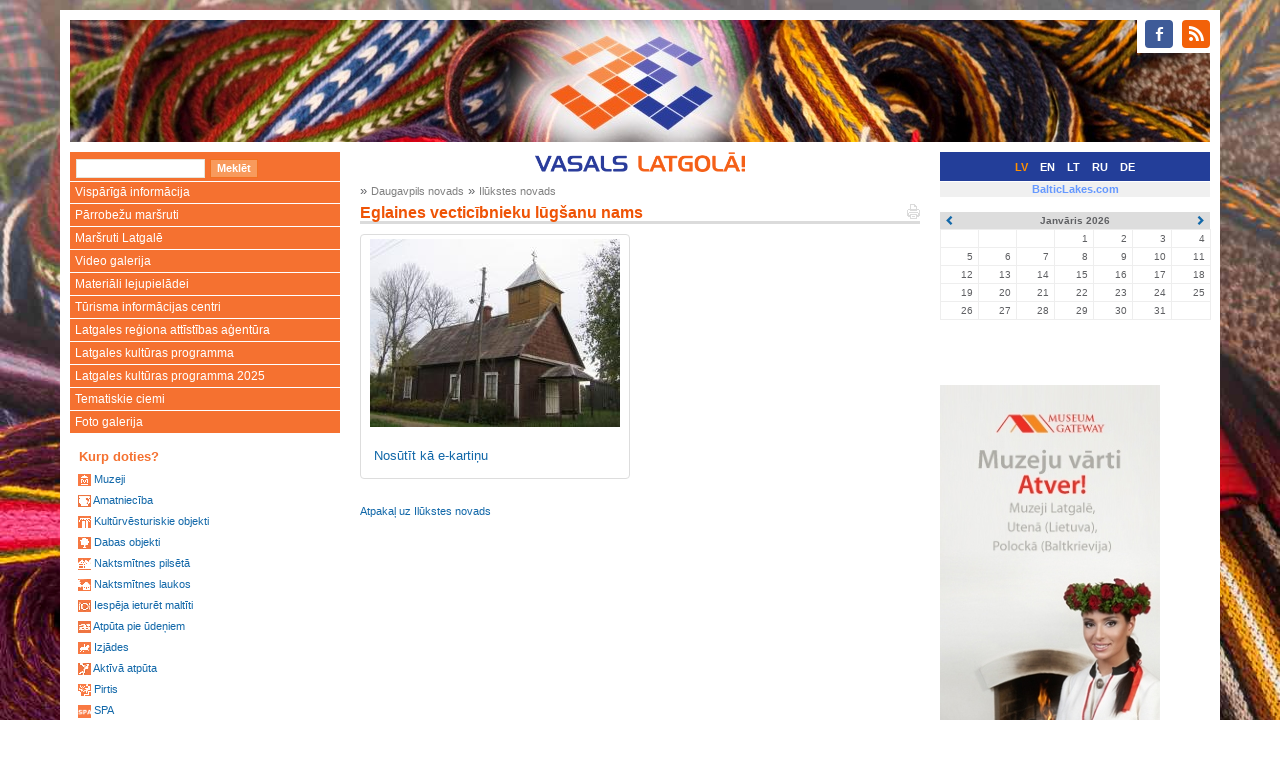

--- FILE ---
content_type: text/html
request_url: http://visitlatgale.com/lv/images/gallery?id=718
body_size: 3377
content:
<!DOCTYPE html>
<html lang="lv">
  <head>
    <meta charset="utf-8">
    <meta http-equiv="X-UA-Compatible" content="IE=edge">
    <meta name="viewport" content="width=device-width, initial-scale=1">
    <title>Eglaines vecticībnieku lūgšanu nams - Vasals Latgolā</title>
    <link href="/css/bootstrap.min.css" rel="stylesheet">
    <!--[if lt IE 9]>
      <script src="https://oss.maxcdn.com/html5shiv/3.7.2/html5shiv.min.js"></script>
      <script src="https://oss.maxcdn.com/respond/1.4.2/respond.min.js"></script>
    <![endif]-->
    <link rel="stylesheet" type="text/css" href="/css/colorbox.css" />
    <link rel="stylesheet" href="/css/jquery.bxslider.css" />
    <link rel="stylesheet" href="/css/main.css?1" />
    <link rel="stylesheet" href="/css/layout.css?1" />
    <link rel="stylesheet" href="/css/content.css?1" />

    <link rel="shortcut icon" href="/i/favicon.ico" />
    <link rel="alternate" type="application/rss+xml" href="http://visitlatgale.com/lv/news/rss" title="RSS Feed" />
  </head>
  <body>
<div class="container head">
<div class="col-md-12">
<div id="soc-icons" class="pull-right"><ul class="soc">
    <li><a class="soc-facebook" href="https://www.facebook.com/Latgale.Travel"></a></li>
    <li><a class="soc-rss soc-icon-last" href="http://visitlatgale.com/lv/news/rss"></a></li>
</ul></div>
<div class="head-image" data-url="http://visitlatgale.com/lv"></div>
</div>
</div>
<!-- <div id="banner" style="background&#45;image:url(/i/bak.jpg) " > -->
<!-- <table width="100%" border="0" cellpadding="0" cellspacing="0"> -->
<!--   <tr> -->
<!--     <td valign="top"><img src="/i/left.gif"></td> -->
<!--     <td width="100%" align="center"><a href="/lv/"><img src="/i/center.gif"></a></td> -->
<!--     <td valign="top"><img src="/i/right.gif"></td> -->
<!--   </tr> -->
<!-- </table> -->
<!-- </div> -->
<div class="container"><div class="row">
<div class="col-md-3 col-sm-4 hidden-xs"><div id="left-panel-head"><div class="search_bar">
<FORM class="f-form search_bar" METHOD=GET ACTION="/lv/objects/list"><INPUT TYPE="text" NAME="q" value="" class="f-text"><INPUT TYPE="submit" NAME="cmd" value="Meklēt" class="f-button" onMouseOver="javascript:className='f-button f-button-hover';" onMouseOut="javascript:className='f-button'"></form>
</div></div>
</div>
<div class="col-md-6 col-sm-5 col-xs-9"><div id="middle-panel-head">
<a href="/lv"><img src="/img/vasals.png" height="20"></a>
<div class="top_menu_item"></div>
</div>
</div>
<div class="col-md-3 col-sm-3 col-xs-3">
<div id="right-panel-head"><span class="lang-select lang-active">LV</span>
<span class="lang-select"><a href="/en/">EN</a></span>
<span class="lang-select"><a href="/lt/">LT</a></span>
<span class="lang-select"><a href="/ru/">RU</a></span>
<span class="lang-select"><a href="/de/">DE</a></span>
</div>
</div>
</div></div>

<div class="container">
<div class="row">
<div class="col-md-3 col-sm-4 hidden-xs">

<div class="left_menu">
<div class="hidden-xs"><div class="menu menu"><ul><li><a href="/lv/latgale/about">Vispārīgā informācija</a></li><li><a href="/lv/latgale/crossborder">Pārrobežu maršruti</a></li><li><a href="/lv/latgale/routes">Maršruti Latgalē</a></li><li><a href="/lv/latgale/video">Video galerija</a></li><li><a href="/lv/latgale/materiali_lejupieladei">Materiāli lejupielādei</a></li><li><a href="/lv/latgale/latgalestici">Tūrisma informācijas centri</a></li><li><a href="/lv/latgale/lraa">Latgales reģiona attīstības aģentūra</a></li><li><a href="/lv/latgale/latgales_kulturas_programma">Latgales kultūras programma</a></li><li><a href="/lv/latgale/latgales_kulturas_programma_2025">Latgales kultūras programma 2025</a></li><li><a href="https://lpr.gov.lv/lv/regionalie_projekti/ciemi/ciemi">Tematiskie ciemi</a></li><li><a href="/lv/images/gallery">Foto galerija</a></li></ul>
</div>
</div>
<div class="block_left"><div class="e-label-b-title">Kurp doties?</div>
<div class="cat-list-box">
	<div class="top-left-corner"><div class="top-left-inside"><div class="cat-list-box-corner">&bull;</div></div></div>
    <div class="bottom-right-corner"><div class="bottom-right-inside"><div class="cat-list-box-corner">&bull;</div></div></div>
<div class="cat-list">
<span class="cat-list-cat"><img src="/img/ico/museum_ss.gif" /> <a href="/lv/objects/list?c=8">Muzeji</a></span>
<span class="cat-list-cat"><img src="/img/ico/craft_ss.gif" /> <a href="/lv/objects/list?c=4">Amatniecība</a></span>
<span class="cat-list-cat"><img src="/img/ico/cultural_history_ss.gif" /> <a href="/lv/objects/list?c=5">Kultūrvēsturiskie objekti</a></span>
<span class="cat-list-cat"><img src="/img/ico/nature_ss.gif" /> <a href="/lv/objects/list?c=9">Dabas objekti</a></span>
<span class="cat-list-cat"><img src="/img/ico/overnight_town_ss.gif" /> <a href="/lv/objects/list?c=11">Naktsmītnes pilsētā</a></span>
<span class="cat-list-cat"><img src="/img/ico/overnight_countryside_ss.gif" /> <a href="/lv/objects/list?c=10">Naktsmītnes laukos</a></span>
<span class="cat-list-cat"><img src="/img/ico/meal_place_ss.gif" /> <a href="/lv/objects/list?c=7">Iespēja ieturēt maltīti</a></span>
<span class="cat-list-cat"><img src="/img/ico/relax_water_ss.gif" /> <a href="/lv/objects/list?c=12">Atpūta pie ūdeņiem</a></span>
<span class="cat-list-cat"><img src="/img/ico/riding_ss.gif" /> <a href="/lv/objects/list?c=13">Izjādes</a></span>
<span class="cat-list-cat"><img src="/img/ico/recreation_ss.gif" /> <a href="/lv/objects/list?c=14">Aktīvā atpūta</a></span>
<span class="cat-list-cat"><img src="/img/ico/bathhouse_ss.gif" /> <a href="/lv/objects/list?c=1">Pirtis</a></span>
<span class="cat-list-cat"><img src="/img/ico/spa_ss.gif" /> <a href="/lv/objects/list?c=15">SPA</a></span>
<span class="cat-list-cat"><img src="/img/ico/conference_premise_ss.gif" /> <a href="/lv/objects/list?c=3">Konferenču telpas</a></span>
<span class="cat-list-cat"><span><img src="/img/ico/search_ss.gif" /> <a href="/lv/objects/list">Meklēšana</a></span></span>

</div>
</div>
</div>
<div class="block_left hidden-xs"><p>
<div class="events-calendar calendar"><table cellpadding="0" cellspacing="0">
	<tr>
	  <th class="prev"><a href="#"><span class="glyphicon glyphicon-chevron-left"></span></a></th>
		<th class="month" colspan='5'><input type="hidden" name="url" value="/lv/events/cal?gid=3" /><input type="hidden" name="y" value="2026" /><input type="hidden" name="m" value="1" />Janvāris 2026</th>
		<th class="next"><a href="#"><span class="glyphicon glyphicon-chevron-right"></span></a></th>
	</tr>
<tr>
<td>&nbsp;&nbsp;&nbsp;</td><td>&nbsp;&nbsp;&nbsp;</td><td>&nbsp;&nbsp;&nbsp;</td><td>1</td><td>2</td><td>3</td><td>4</td></tr>
<tr>
<td>5</td><td>6</td><td>7</td><td>8</td><td>9</td><td>10</td><td>11</td></tr>
<tr>
<td>12</td><td>13</td><td>14</td><td>15</td><td>16</td><td>17</td><td>18</td></tr>
<tr>
<td>19</td><td>20</td><td>21</td><td>22</td><td>23</td><td>24</td><td>25</td></tr>
<tr>
<td>26</td><td>27</td><td>28</td><td>29</td><td>30</td><td>31</td><td>&nbsp;&nbsp;&nbsp;</td></tr>
</table>
</div>
</p> 
  <div style="text-align: justify;"> 
    <p><a target="_blank" href="https://lpr.gov.lv/lv/regionalie_projekti/museum_gateway/atver_muzeja_vartus"><img src="/img/n-9757.jpg" /></a></p> 
  </div><a target="_blank" href="http://latgale.lv/lv/regionalie_projekti/museum_gateway/atver_muzeja_vartus"> </a><br /></div>
</div>
</div>
<div class="col-md-6 col-sm-8"><div class="content row">
<div class="col-md-12 path">
<span>&raquo; <a href="gallery?id=3">Daugavpils novads</a> </span>
<span>&raquo; <a href="gallery?id=95">Ilūkstes novads</a> </span>
</div>

<div id="block_page" class="col-md-12"></div><div class="col-md-12"><h1><a href="/lv/images/gallery?id=718&amp;print=1"><img align="right" src="/i/pr1.gif"></a>Eglaines vecticībnieku lūgšanu nams</h1></div><div class="page-content col-md-12" id="page-body"><p></p><div class="row">

<div class="col-md-6"><div class="thumbnail">
<a href="/images/4384-15845-eglaines_vecticibnieku.jpg" rel="lightbox[album]" title="" data-text="<p></p>"><img src="/images/4384-15845-eglaines_vecticibnieku-m.jpg" alt="" /></a>
<div class="description caption">
<div><p></p></div><div class="more"><a href="/lv/images/cards/send?id=4384">Nosūtīt kā e-kartiņu</a></div>
</div>
</div></div>

<div class="col-xs-12">
<div class="back-link"><a href="gallery?id=95">Atpakaļ uz Ilūkstes novads</a></div></div>
</div>
</div>
</div>
</div>
<div class="col-md-3 col-sm-12 hidden-xs hidden-sm"><table class="blc-site-select lang-bar">
<tr><td><a href="http://balticlakes.com/">BalticLakes.com</a></td></tr>
</table>

<div id="block_right"><div class="block_right_item"><p>
<div class="events-calendar calendar"><table cellpadding="0" cellspacing="0">
	<tr>
	  <th class="prev"><a href="#"><span class="glyphicon glyphicon-chevron-left"></span></a></th>
		<th class="month" colspan='5'><input type="hidden" name="url" value="/lv/events/cal?gid=3" /><input type="hidden" name="y" value="2026" /><input type="hidden" name="m" value="1" />Janvāris 2026</th>
		<th class="next"><a href="#"><span class="glyphicon glyphicon-chevron-right"></span></a></th>
	</tr>
<tr>
<td>&nbsp;&nbsp;&nbsp;</td><td>&nbsp;&nbsp;&nbsp;</td><td>&nbsp;&nbsp;&nbsp;</td><td>1</td><td>2</td><td>3</td><td>4</td></tr>
<tr>
<td>5</td><td>6</td><td>7</td><td>8</td><td>9</td><td>10</td><td>11</td></tr>
<tr>
<td>12</td><td>13</td><td>14</td><td>15</td><td>16</td><td>17</td><td>18</td></tr>
<tr>
<td>19</td><td>20</td><td>21</td><td>22</td><td>23</td><td>24</td><td>25</td></tr>
<tr>
<td>26</td><td>27</td><td>28</td><td>29</td><td>30</td><td>31</td><td>&nbsp;&nbsp;&nbsp;</td></tr>
</table>
</div>
</p> 
  <div style="text-align: justify;"> 
    <p><br /></p> 
  </div><a target="_blank" href="https://lr2.lsm.lv/lv/lr2/raidijumi/muzikala-banka/izpilditaji-un-dziesmas/"> </a><br /><br /> 
  <p><a target="_blank" href="https://lpr.gov.lv/lv/regionalie_projekti/museum_gateway/atver_muzeja_vartus"><img src="/img/n-9757.jpg" /></a></p> <a target="_blank" href="http://latgale.lv/lv/regionalie_projekti/museum_gateway/atver_muzeja_vartus"> </a><br /><br /> 
  <h1>Partneri</h1> 
  <p> 
   <div class="imtag pos-center" style=";width:70px;" align="center">
<a href="http://lpr.gov.lv" title=""><img src="/images/11710-23070-kr%C4%81sains%2C_ar_tekstu%2C_jpg%2C_100px-s.jpg" width="70" height="100" align="center" border="0" alt="" /></a></div>
<br /><div class="imtag pos-center" style=";width:88px;" align="center">
<a href="http://www.utena.lt" title=""><img src="/images/2589-14057-utenos_apskrities_herbas-s.jpg" width="88" height="100" align="center" border="0" alt="" /></a></div>
<br /> <div class="imtag pos-center" style=";width:230px;" align="center">
<a href="http://tourismcluster.lv/" title=""><img src="/images/9185-20550-banneris_eraf_litk230.gif" width="230" height="82" align="center" border="0" alt="" /></a></div>
</p> 
  <p> </p> 
  <p> </p> 
  <p> </p> 
  <p><a href="/images/11537-22901-baneris_izstades.jpg" rel="lightbox"><img src="/images/11537-22901-baneris_izstades.jpg" border="0" width="145" height="90" /></a><br /> </p></div>
</div>
</div>
</div>
</div>
<div class="container footer"><div class="row">
	<div class="col-md-12"><div class="footer-inside">
				<font color="silver" size="-2">© 2007 Latgales reģiona attīstības aģentūra</font>
	</div></div>
</div></div>
    <script src="/js/jquery-1.12.0.min.js"></script>
    <script src="/js/bootstrap.min.js"></script>
    <script src="/js/jquery-migrate-1.3.0.min.js"></script>
    <script src="/js/jquery.matchHeight-min.js"></script>
    <script src="/js/jquery.bxslider.min.js"></script>
    <script src="/js/jquery.corner.js"></script>
    <script src="/js/jquery.ba-bbq.min.js"></script>
    <script type="text/javascript" src="/js/jquery.colorbox-min.js"></script>
    <script src="/js/application.js?1"></script>
    <script src="http://www.google-analytics.com/urchin.js"></script>
    <script type="text/javascript">
    //<![CDATA[
    _uacct = "UA-1675863-1";
    urchinTracker();
    //]]>
    </script>
    <script type="text/javascript" src="//s7.addthis.com/js/300/addthis_widget.js#pubid=ra-56b0a496c4ca6214" async="async"></script>
  </body>
</html>


--- FILE ---
content_type: application/javascript
request_url: http://visitlatgale.com/js/application.js?1
body_size: 1088
content:
$(document).ready(function(){

$('.bxslider').bxSlider({
  auto: true,
	autoHover: true,
	captions: true,
	pager: false,
});

$('.eqh').matchHeight({
	byRow: true,
	property: 'height',
	target: null,
	remove: false
});

	$('.thumbnail').matchHeight({
		byRow: true,
		property: 'height',
		target: null,
		remove: false
	});

	if ($.fn.corner) {
		$('.o-content').corner('tl');
	}

	if ($.fn.cycle) {
		var $slideshow = $('.gallery-slideshow');
		if ($slideshow.length) {
			$slideshow.cycle({
				fx: 'fade'
			});
		}
	}

	$('body').on('click', '.calendar .prev a', function(e){
		e.preventDefault();
		var cal = $(this).parents('.calendar')[0];
		var url = $(cal).find('input[name=url]').val();
		var y = parseInt($(cal).find('input[name=y]').val());
		var m = parseInt($(cal).find('input[name=m]').val()) - 1;
		if (m == 0) {
			m = 12;
			y = y - 1;
		}
		$(this).parents('.calendar').load($.param.querystring(url, 'y=' + y + '&m=' + m));
		return false;
	});

	$('body').on('click', '.calendar .next a', function(e){
		e.preventDefault();
		var cal = $(this).parents('.calendar')[0];
		var url = $(cal).find('input[name=url]').val();
		var y = parseInt($(cal).find('input[name=y]').val());
		var m = parseInt($(cal).find('input[name=m]').val()) + 1;
		if (m > 12) {
			m = 1;
			y = y + 1;
		}
		$(this).parents('.calendar').load($.param.querystring(url, 'y=' + y + '&m=' + m));
		return false;
	});

	$('body').on('click', '#arch-cal tbody a', function(e){
		e.preventDefault();
		var qs = 'd=' + $(this).attr('rel');
		var view = $("#arch-view").val();
		if (view == 'week') {
			qs += '&v=week';
		}
		window.location = $.param.querystring(window.location.href, qs);
		return false;
	});

	if ($.fn.tipsy) {
		var $imgs = $('.o-cat-img');
		if ($imgs.length) {
			$imgs.tipsy({title: 'alt', gravity: 'n'});
		};
	}

	$('body').on('click', 'input.search-option', function(){
		var id = $(this).attr('id');
		if ($(this).attr('checked')) {
			$('#' + id + '-content').show();
		} else {
			$('#' + id + '-content').hide();
		}
	});

	// object categories
	$('body').on('click', 'div.o-view-category h2', function(){
		var id = $(this).attr('id');
		if ($(this).attr('status') == 1) {
			$('#'+id+'-content').slideUp();
			$(this).attr('status', 0);
		} else {
			$('#'+id+'-content').slideDown();
			$(this).attr('status', 1);
		}
	});

	if ($.fn.colorbox) {
		var colorbox_title = function(){
			var title = $(this).attr('title');
			var text = $(this).attr('data-text');
			var html = '';
			if (title != undefined) {
				html += title;
			}
			if (text != undefined) {
				html += text;
			}
			return html;
		};

		$('a[rel=lightbox]').colorbox({
			rel: "nofollow",
			title: colorbox_title,
			maxWidth: "800px"
		});

		$("a[rel='lightbox[album]']").colorbox({
			current: "{current}/{total}",
			loop: false,
			title: colorbox_title,
			maxWidth: "800px"
		});

		$('a.show-map').colorbox({
			rel: "nofollow",
			width: "680px",
			height: "680px",
			iframe: true
		});
	}


// $('#block_right img').addClass('img-responsive');
$('.head-image').on('click', function() {
	window.open($('.head-image').data('url'), '_self');
});

});
